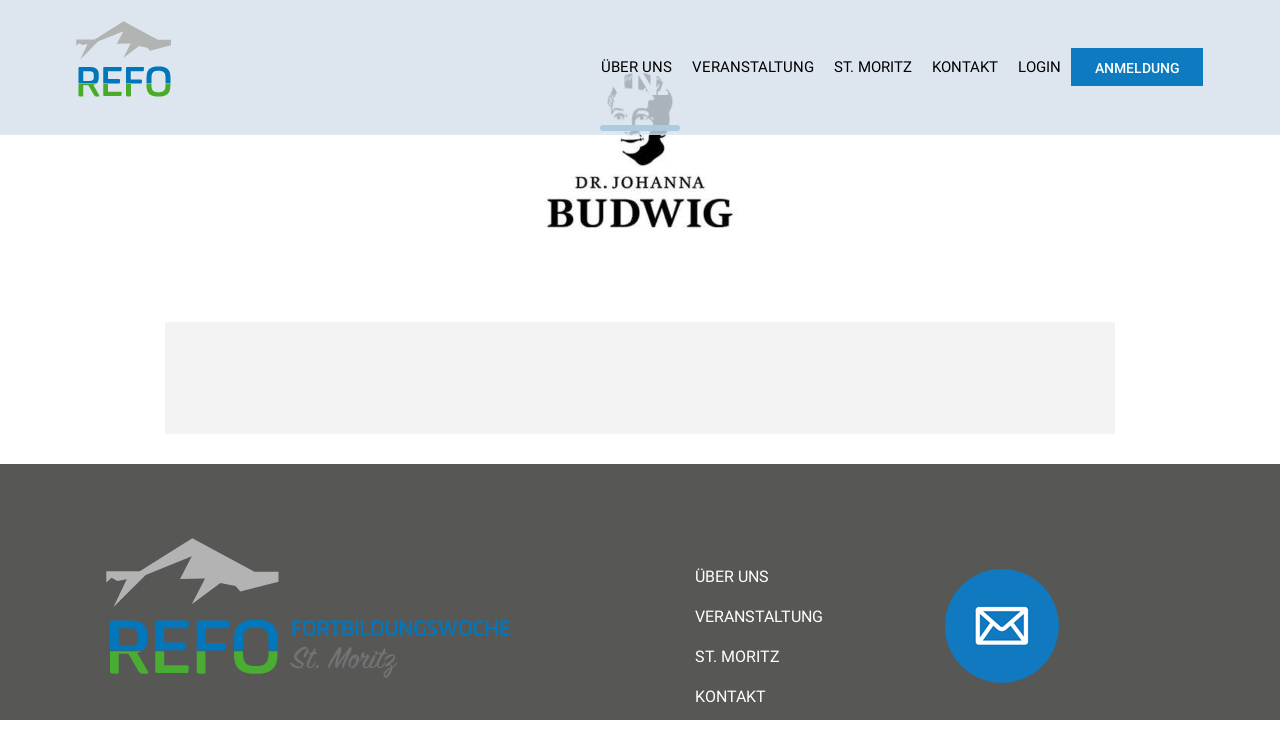

--- FILE ---
content_type: text/html; charset=UTF-8
request_url: https://refo-fortbildungswoche-st-moritz.de/sponsor/dr-johanna-budwig/dr-johanna-budwig-2/
body_size: 3780
content:
<!DOCTYPE html><html lang="de"><head><meta charset="UTF-8" /><meta name="viewport" content="user-scalable=no, width=device-width, initial-scale=1, maximum-scale=1"><meta name="format-detection" content="telephone=no"><meta name="format-detection" content="address=no"><meta name="msapplication-TileColor" content="#ffffff"><meta name="theme-color" content="#ffffff"><link media="all" href="https://refo-fortbildungswoche-st-moritz.de/wp-content/cache/autoptimize/css/autoptimize_5bf7c8612fa8fad4049e40d6af9ddf46.css" rel="stylesheet"><title>DR JOHANNA BUDWIG - Refo Fortbildungswoche St. Moritz Refo Fortbildungswoche St. Moritz</title><meta name='robots' content='index, follow, max-image-preview:large, max-snippet:-1, max-video-preview:-1' /><link rel="canonical" href="https://refo-fortbildungswoche-st-moritz.de/sponsor/dr-johanna-budwig/dr-johanna-budwig-2/" /><meta property="og:locale" content="de_DE" /><meta property="og:type" content="article" /><meta property="og:title" content="DR JOHANNA BUDWIG - Refo Fortbildungswoche St. Moritz" /><meta property="og:url" content="https://refo-fortbildungswoche-st-moritz.de/sponsor/dr-johanna-budwig/dr-johanna-budwig-2/" /><meta property="og:site_name" content="Refo Fortbildungswoche St. Moritz" /><meta property="og:image" content="https://refo-fortbildungswoche-st-moritz.de/sponsor/dr-johanna-budwig/dr-johanna-budwig-2" /><meta property="og:image:width" content="1" /><meta property="og:image:height" content="1" /><meta property="og:image:type" content="image/jpeg" /><meta name="twitter:card" content="summary_large_image" /> <script type="application/ld+json" class="yoast-schema-graph">{"@context":"https://schema.org","@graph":[{"@type":"WebPage","@id":"https://refo-fortbildungswoche-st-moritz.de/sponsor/dr-johanna-budwig/dr-johanna-budwig-2/","url":"https://refo-fortbildungswoche-st-moritz.de/sponsor/dr-johanna-budwig/dr-johanna-budwig-2/","name":"DR JOHANNA BUDWIG - Refo Fortbildungswoche St. Moritz","isPartOf":{"@id":"https://refo-fortbildungswoche-st-moritz.de/#website"},"primaryImageOfPage":{"@id":"https://refo-fortbildungswoche-st-moritz.de/sponsor/dr-johanna-budwig/dr-johanna-budwig-2/#primaryimage"},"image":{"@id":"https://refo-fortbildungswoche-st-moritz.de/sponsor/dr-johanna-budwig/dr-johanna-budwig-2/#primaryimage"},"thumbnailUrl":"https://refo-fortbildungswoche-st-moritz.de/wp-content/uploads/2017/05/DR-JOHANNA-BUDWIG.jpg","datePublished":"2023-11-09T10:22:38+00:00","breadcrumb":{"@id":"https://refo-fortbildungswoche-st-moritz.de/sponsor/dr-johanna-budwig/dr-johanna-budwig-2/#breadcrumb"},"inLanguage":"de","potentialAction":[{"@type":"ReadAction","target":["https://refo-fortbildungswoche-st-moritz.de/sponsor/dr-johanna-budwig/dr-johanna-budwig-2/"]}]},{"@type":"ImageObject","inLanguage":"de","@id":"https://refo-fortbildungswoche-st-moritz.de/sponsor/dr-johanna-budwig/dr-johanna-budwig-2/#primaryimage","url":"https://refo-fortbildungswoche-st-moritz.de/wp-content/uploads/2017/05/DR-JOHANNA-BUDWIG.jpg","contentUrl":"https://refo-fortbildungswoche-st-moritz.de/wp-content/uploads/2017/05/DR-JOHANNA-BUDWIG.jpg","width":400,"height":400},{"@type":"BreadcrumbList","@id":"https://refo-fortbildungswoche-st-moritz.de/sponsor/dr-johanna-budwig/dr-johanna-budwig-2/#breadcrumb","itemListElement":[{"@type":"ListItem","position":1,"name":"Startseite","item":"https://refo-fortbildungswoche-st-moritz.de/"},{"@type":"ListItem","position":2,"name":"Dr. Johanna Budwig","item":"https://refo-fortbildungswoche-st-moritz.de/sponsor/dr-johanna-budwig/"},{"@type":"ListItem","position":3,"name":"DR JOHANNA BUDWIG"}]},{"@type":"WebSite","@id":"https://refo-fortbildungswoche-st-moritz.de/#website","url":"https://refo-fortbildungswoche-st-moritz.de/","name":"Refo Fortbildungswoche St. Moritz","description":"","inLanguage":"de"}]}</script> <link rel="alternate" title="oEmbed (JSON)" type="application/json+oembed" href="https://refo-fortbildungswoche-st-moritz.de/wp-json/oembed/1.0/embed?url=https%3A%2F%2Frefo-fortbildungswoche-st-moritz.de%2Fsponsor%2Fdr-johanna-budwig%2Fdr-johanna-budwig-2%2F" /><link rel="alternate" title="oEmbed (XML)" type="text/xml+oembed" href="https://refo-fortbildungswoche-st-moritz.de/wp-json/oembed/1.0/embed?url=https%3A%2F%2Frefo-fortbildungswoche-st-moritz.de%2Fsponsor%2Fdr-johanna-budwig%2Fdr-johanna-budwig-2%2F&#038;format=xml" /><link rel='stylesheet' id='fudge-dynamic-css-css' href='https://refo-fortbildungswoche-st-moritz.de/wp-admin/admin-ajax.php?action=dynamic-css&#038;ver=6.9' type='text/css' media='all' /> <script type="text/javascript" src="https://refo-fortbildungswoche-st-moritz.de/wp-includes/js/jquery/jquery.min.js?ver=3.7.1" id="jquery-core-js"></script> <script type="text/javascript" id="sdm-scripts-js-extra">var sdm_ajax_script = {"ajaxurl":"https://refo-fortbildungswoche-st-moritz.de/wp-admin/admin-ajax.php"};
//# sourceURL=sdm-scripts-js-extra</script> <link rel="https://api.w.org/" href="https://refo-fortbildungswoche-st-moritz.de/wp-json/" /><link rel="alternate" title="JSON" type="application/json" href="https://refo-fortbildungswoche-st-moritz.de/wp-json/wp/v2/media/4629" /><link rel="EditURI" type="application/rsd+xml" title="RSD" href="https://refo-fortbildungswoche-st-moritz.de/xmlrpc.php?rsd" /><meta name="generator" content="WordPress 6.9" /><link rel='shortlink' href='https://refo-fortbildungswoche-st-moritz.de/?p=4629' /> <script type="text/javascript">var jQueryMigrateHelperHasSentDowngrade = false;

			window.onerror = function( msg, url, line, col, error ) {
				// Break out early, do not processing if a downgrade reqeust was already sent.
				if ( jQueryMigrateHelperHasSentDowngrade ) {
					return true;
                }

				var xhr = new XMLHttpRequest();
				var nonce = 'd212f827c2';
				var jQueryFunctions = [
					'andSelf',
					'browser',
					'live',
					'boxModel',
					'support.boxModel',
					'size',
					'swap',
					'clean',
					'sub',
                ];
				var match_pattern = /\)\.(.+?) is not a function/;
                var erroredFunction = msg.match( match_pattern );

                // If there was no matching functions, do not try to downgrade.
                if ( null === erroredFunction || typeof erroredFunction !== 'object' || typeof erroredFunction[1] === "undefined" || -1 === jQueryFunctions.indexOf( erroredFunction[1] ) ) {
                    return true;
                }

                // Set that we've now attempted a downgrade request.
                jQueryMigrateHelperHasSentDowngrade = true;

				xhr.open( 'POST', 'https://refo-fortbildungswoche-st-moritz.de/wp-admin/admin-ajax.php' );
				xhr.setRequestHeader( 'Content-Type', 'application/x-www-form-urlencoded' );
				xhr.onload = function () {
					var response,
                        reload = false;

					if ( 200 === xhr.status ) {
                        try {
                        	response = JSON.parse( xhr.response );

                        	reload = response.data.reload;
                        } catch ( e ) {
                        	reload = false;
                        }
                    }

					// Automatically reload the page if a deprecation caused an automatic downgrade, ensure visitors get the best possible experience.
					if ( reload ) {
						location.reload();
                    }
				};

				xhr.send( encodeURI( 'action=jquery-migrate-downgrade-version&_wpnonce=' + nonce ) );

				// Suppress error alerts in older browsers
				return true;
			}</script> <link rel="icon" href="https://refo-fortbildungswoche-st-moritz.de/wp-content/uploads/2017/06/cropped-refo-icon-32x32.png" sizes="32x32" /><link rel="icon" href="https://refo-fortbildungswoche-st-moritz.de/wp-content/uploads/2017/06/cropped-refo-icon-192x192.png" sizes="192x192" /><link rel="apple-touch-icon" href="https://refo-fortbildungswoche-st-moritz.de/wp-content/uploads/2017/06/cropped-refo-icon-180x180.png" /><meta name="msapplication-TileImage" content="https://refo-fortbildungswoche-st-moritz.de/wp-content/uploads/2017/06/cropped-refo-icon-270x270.png" /></head><body class="attachment wp-singular attachment-template-default single single-attachment postid-4629 attachmentid-4629 attachment-jpeg wp-theme-fudge-2 wp-child-theme-refo"><div class="site"><header class="site__header"><div class="site__header-top"><div class="site__centered"><h1 class="logo"> <a href="https://refo-fortbildungswoche-st-moritz.de" rel="home"> <noscript><img src="https://refo-fortbildungswoche-st-moritz.de/wp-content/uploads/2024/06/Refo_Logo_WEB_Claim.svg" width="145" height="45" alt="Refo Fortbildungswoche St. Moritz"></noscript><img class="lazyload" src='data:image/svg+xml,%3Csvg%20xmlns=%22http://www.w3.org/2000/svg%22%20viewBox=%220%200%20145%2045%22%3E%3C/svg%3E' data-src="https://refo-fortbildungswoche-st-moritz.de/wp-content/uploads/2024/06/Refo_Logo_WEB_Claim.svg" width="145" height="45" alt="Refo Fortbildungswoche St. Moritz"> </a></h1> <button class="menu-btn"> <span></span> </button><nav class="header-menu"><div class="header-menu__wrap"><div class="header-menu__layout"><ul id="menu-header" class="menu"><li id="menu-item-1559" class="menu-item menu-item-type-post_type menu-item-object-page menu-item-has-children menu-item-1559"><a href="https://refo-fortbildungswoche-st-moritz.de/ueber-uns/">Über uns</a><ul class="sub-menu"><li id="menu-item-1572" class="menu-item menu-item-type-custom menu-item-object-custom menu-item-1572"><a href="https://refo-fortbildungswoche-st-moritz.de/ueber-uns/">Idee</a></li><li id="menu-item-1573" class="menu-item menu-item-type-custom menu-item-object-custom menu-item-1573"><a href="https://refo-fortbildungswoche-st-moritz.de/ueber-uns/">History</a></li><li id="menu-item-1574" class="menu-item menu-item-type-custom menu-item-object-custom menu-item-1574"><a href="https://refo-fortbildungswoche-st-moritz.de/ueber-uns/">Galerie</a></li></ul></li><li id="menu-item-1582" class="menu-item menu-item-type-post_type menu-item-object-page menu-item-has-children menu-item-1582"><a href="https://refo-fortbildungswoche-st-moritz.de/veranstaltung/">Veranstaltung</a><ul class="sub-menu"><li id="menu-item-2715" class="menu-item menu-item-type-post_type menu-item-object-page menu-item-2715"><a href="https://refo-fortbildungswoche-st-moritz.de/programm/">Programm</a></li><li id="menu-item-2714" class="menu-item menu-item-type-post_type menu-item-object-page menu-item-2714"><a href="https://refo-fortbildungswoche-st-moritz.de/referenten-2025/">Referenten</a></li><li id="menu-item-2158" class="menu-item menu-item-type-post_type menu-item-object-page menu-item-2158"><a href="https://refo-fortbildungswoche-st-moritz.de/teilnehmer/">Teilnehmer</a></li><li id="menu-item-1740" class="menu-item menu-item-type-post_type menu-item-object-page menu-item-1740"><a href="https://refo-fortbildungswoche-st-moritz.de/sponsoren/">Sponsoren</a></li></ul></li><li id="menu-item-2162" class="menu-item menu-item-type-post_type menu-item-object-page menu-item-2162"><a href="https://refo-fortbildungswoche-st-moritz.de/st-moritz/">St. Moritz</a></li><li id="menu-item-1601" class="menu-item menu-item-type-post_type menu-item-object-page menu-item-1601"><a href="https://refo-fortbildungswoche-st-moritz.de/kontakt/">Kontakt</a></li><li id="menu-item-3170" class="menu-item menu-item-type-post_type menu-item-object-page menu-item-3170"><a href="https://refo-fortbildungswoche-st-moritz.de/login/">Login</a></li><li id="menu-item-1488" class="menu-item menu-item-type-post_type menu-item-object-page menu-item-1488"><a href="https://refo-fortbildungswoche-st-moritz.de/anmeldung/" class="btn">Anmeldung</a></li></ul></div></div></nav></div></div></header><div class="site__content"><section class="hero"><div class="hero__layout"><div class="site__centered"><h2 class="site__title site__title_white">DR JOHANNA BUDWIG</h2></div></div></section><div class="content"><div class="site__centered"><p class="attachment"><a href='https://refo-fortbildungswoche-st-moritz.de/wp-content/uploads/2017/05/DR-JOHANNA-BUDWIG.jpg'><img fetchpriority="high" decoding="async" width="300" height="300" src="https://refo-fortbildungswoche-st-moritz.de/wp-content/uploads/2017/05/DR-JOHANNA-BUDWIG-300x300.jpg" class="attachment-medium size-medium" alt="" srcset="https://refo-fortbildungswoche-st-moritz.de/wp-content/uploads/2017/05/DR-JOHANNA-BUDWIG-300x300.jpg 300w, https://refo-fortbildungswoche-st-moritz.de/wp-content/uploads/2017/05/DR-JOHANNA-BUDWIG-150x150.jpg 150w, https://refo-fortbildungswoche-st-moritz.de/wp-content/uploads/2017/05/DR-JOHANNA-BUDWIG.jpg 400w" sizes="(max-width: 300px) 100vw, 300px" /></a></p></div><div class="content__text-block site__form"></div><div class="content__text-block"><ul class="comments-list"></ul></div></div></div><footer class="site__footer"><div class="site__centered"><div class="site__footer-logo"> <span class="  logo_footer"> <noscript><img src="https://refo-fortbildungswoche-st-moritz.de/wp-content/uploads/2024/06/Refo_Logo_WEB_small_Mit-Claim.svg" alt="Refo Fortbildungswoche St. Moritz"></noscript><img class="lazyload" src='data:image/svg+xml,%3Csvg%20xmlns=%22http://www.w3.org/2000/svg%22%20viewBox=%220%200%20210%20140%22%3E%3C/svg%3E' data-src="https://refo-fortbildungswoche-st-moritz.de/wp-content/uploads/2024/06/Refo_Logo_WEB_small_Mit-Claim.svg" alt="Refo Fortbildungswoche St. Moritz"> </span> <noscript><img src="/wp-content/uploads/2017/05/logo-reformhaus-trans-400.png" class="footer-refomhaus" alt="Reformhaus"></noscript><img src='data:image/svg+xml,%3Csvg%20xmlns=%22http://www.w3.org/2000/svg%22%20viewBox=%220%200%20210%20140%22%3E%3C/svg%3E' data-src="/wp-content/uploads/2017/05/logo-reformhaus-trans-400.png" class="lazyload footer-refomhaus" alt="Reformhaus"><div class="site__footer-txt">© 2025 Refo Fortbildungswoche</div></div><div class="footer-menu"><dl id="menu-footer1"><dt>Footer 1</dt><dd> <a href="https://refo-fortbildungswoche-st-moritz.de/ueber-uns/" class="footer-menu__link">Über uns</a></dd><dd> <a href="https://refo-fortbildungswoche-st-moritz.de/veranstaltung/" class="footer-menu__link">Veranstaltung</a></dd><dd> <a href="https://refo-fortbildungswoche-st-moritz.de/st-moritz/" class="footer-menu__link">St. Moritz</a></dd><dd> <a href="https://refo-fortbildungswoche-st-moritz.de/kontakt/" class="footer-menu__link">Kontakt</a></dd><dd> <a href="https://refo-fortbildungswoche-st-moritz.de/datenschutz/" class="footer-menu__link">Datenschutz</a></dd><dd> <a href="https://refo-fortbildungswoche-st-moritz.de/impressum/" class="footer-menu__link">Impressum</a></dd></dl><div class="footer-menu-extra"> <a href="/kontakt/" title="Kontakt"><noscript><img src="/wp-content/uploads/2017/04/icon-mail.png" alt="" /></noscript><img class="lazyload" src='data:image/svg+xml,%3Csvg%20xmlns=%22http://www.w3.org/2000/svg%22%20viewBox=%220%200%20210%20140%22%3E%3C/svg%3E' data-src="/wp-content/uploads/2017/04/icon-mail.png" alt="" /></a></div></div></div></footer><div class="site__increase"></div></div>  <script type="speculationrules">{"prefetch":[{"source":"document","where":{"and":[{"href_matches":"/*"},{"not":{"href_matches":["/wp-*.php","/wp-admin/*","/wp-content/uploads/*","/wp-content/*","/wp-content/plugins/*","/wp-content/themes/refo/*","/wp-content/themes/fudge-2/*","/*\\?(.+)"]}},{"not":{"selector_matches":"a[rel~=\"nofollow\"]"}},{"not":{"selector_matches":".no-prefetch, .no-prefetch a"}}]},"eagerness":"conservative"}]}</script> <noscript><style>.lazyload{display:none;}</style></noscript><script data-noptimize="1">window.lazySizesConfig=window.lazySizesConfig||{};window.lazySizesConfig.loadMode=1;</script><script async data-noptimize="1" src='https://refo-fortbildungswoche-st-moritz.de/wp-content/plugins/autoptimize/classes/external/js/lazysizes.min.js?ao_version=3.1.14'></script> <script type="text/javascript" id="pplb_logout_js-js-extra">var pplb_ajax = {"ajaxurl":"https://refo-fortbildungswoche-st-moritz.de/wp-admin/admin-ajax.php"};
//# sourceURL=pplb_logout_js-js-extra</script> <script type="text/javascript" id="fudge-jquery-main-js-extra">var fudgeJS = {"ajax_url":"https://refo-fortbildungswoche-st-moritz.de/wp-admin/admin-ajax.php"};
//# sourceURL=fudge-jquery-main-js-extra</script> <script defer src="https://refo-fortbildungswoche-st-moritz.de/wp-content/cache/autoptimize/js/autoptimize_82acdc2088a92deb29bfc5123682d593.js"></script></body></html>

--- FILE ---
content_type: image/svg+xml
request_url: https://refo-fortbildungswoche-st-moritz.de/wp-content/uploads/2024/06/Refo_Logo_WEB_Claim.svg
body_size: 863
content:
<?xml version="1.0" encoding="UTF-8"?> <svg xmlns="http://www.w3.org/2000/svg" xmlns:xlink="http://www.w3.org/1999/xlink" version="1.1" id="Ebene_1" x="0px" y="0px" viewBox="0 0 314.6 263.4" style="enable-background:new 0 0 314.6 263.4;" xml:space="preserve"> <style type="text/css"> .st0{fill:#B2B3B3;} .st1{fill:#0076BB;} .st2{fill:#49AB28;} </style> <polygon class="st0" points="158.3,18.2 73.1,71.9 18.7,71.9 18.7,90.1 27.3,82.6 36.7,87.6 51.9,84.9 30.4,130.1 82.7,77.9 157.5,47.5 138.4,84.5 179,83.7 157.5,125.5 203.9,90.8 228.5,95.8 236.3,104.8 298.3,88.8 298.3,72.4 259.3,72.4 "></polygon> <path class="st1" d="M39,164.6h16.5c11,0,14.9,2.4,14.9,13v2.6c0,10.7-3.8,12.9-14.9,12.9H39V164.6z M78.1,200.6 c5-3.9,7-10.3,7-20.4v-2.6c0-18.3-6.5-25.7-30.3-25.7H28.7c-2.5,0-3.8,1.7-3.8,4.5v44.2H78.1z"></path> <path class="st2" d="M68.9,204.6c2.8-0.6,5.1-1.4,7.1-2.5H24.9v34.2c0,2,7.7,2.5,10.5,2.5c1.9,0,3.6-1.2,3.6-3.1v-29.8h15.3 l17.4,29.8c1.8,3,7.5,3.1,10.4,3.1c2.4,0,4.5-0.2,4.5-2.3c0-0.9-0.5-2-1.3-3.4L68.9,204.6z"></path> <path class="st1" d="M112.6,200.6v-0.3h33.1c1.9,0,2.4-6.8,2.4-9.4c0-1.8-1.4-3.3-3-3.3h-32.5v-23h37.7c1.9,0,2.4-6.6,2.4-9.2 c0-1.9-1.3-3.4-3.1-3.4H102c-2,0-3.7,0.9-3.7,3.1v45.6H112.6z"></path> <path class="st2" d="M149.6,224.6h-37V202H98.4v32.9c0,1.7,2.1,2.4,5.3,2.4h46.6c1.9,0,2.4-6.8,2.4-9.2 C152.7,226.1,151.4,224.6,149.6,224.6"></path> <path class="st1" d="M211.3,200.6c0.9-2,1.2-6.2,1.2-8.3c0-1.8-1.3-3.3-3-3.3h-29.8v-24.4h36.4c1.9,0,2.4-6.6,2.4-9.2 c0-1.8-1.3-3.4-3-3.4h-46c-2.5,0-4,1.1-4,2.8v45.8H211.3z"></path> <path class="st2" d="M165.6,202V236c0,2.4,7.2,2.7,9.8,2.7c2.8,0,4.4-1.4,4.4-3.4V202H165.6z"></path> <path class="st1" d="M240.6,200.6v-16.2c0-14.9,4.5-21.1,20.2-21.1h0.9c15.8,0,20.4,6.2,20.4,21.1v16.2h14.6V183 c0-22.4-9.5-32.4-35-32.4h-0.9c-25.4,0-34.7,10-34.7,32.4v17.6H240.6z"></path> <path class="st2" d="M282.1,202v2.8c0,16-5.5,21.2-20.4,21.2h-0.9c-14.8,0-20.2-5.3-20.2-21.2V202H226v4.2 c0,22.4,9.4,32.5,34.7,32.5h0.9c25.5,0,35-10.1,35-32.5V202H282.1z"></path> </svg> 